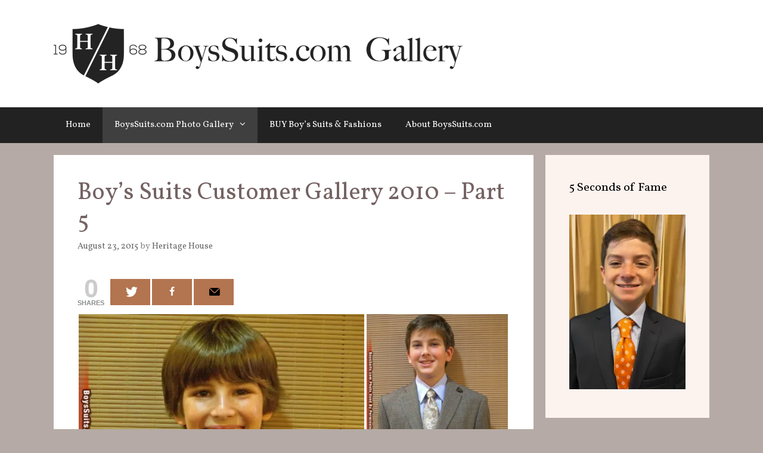

--- FILE ---
content_type: text/html; charset=UTF-8
request_url: http://boyssuitsgallery.com/boyssuits-com-photo-gallery/boys-suits-customer-gallery-2010-part-5/
body_size: 18021
content:
<!DOCTYPE html>
<html lang="en-US">
<head>
	<meta charset="UTF-8">
	<meta http-equiv="X-UA-Compatible" content="IE=edge" />
	<link rel="profile" href="http://gmpg.org/xfn/11">
	<title>Boy’s Suits Customer Gallery 2010 &#8211; Part 5 &#8211; BoysSuits.com Gallery</title>
<meta name='robots' content='max-image-preview:large' />
<link rel='dns-prefetch' href='//s0.wp.com' />
<link rel='dns-prefetch' href='//fonts.googleapis.com' />
<link href='https://fonts.gstatic.com' crossorigin rel='preconnect' />
<link rel="alternate" type="application/rss+xml" title="BoysSuits.com Gallery &raquo; Feed" href="http://boyssuitsgallery.com/feed/" />
<link rel="alternate" type="application/rss+xml" title="BoysSuits.com Gallery &raquo; Comments Feed" href="http://boyssuitsgallery.com/comments/feed/" />
<link rel="alternate" type="application/rss+xml" title="BoysSuits.com Gallery &raquo; Boy’s Suits Customer Gallery 2010 &#8211; Part 5 Comments Feed" href="http://boyssuitsgallery.com/boyssuits-com-photo-gallery/boys-suits-customer-gallery-2010-part-5/feed/" />
<script type="text/javascript">
window._wpemojiSettings = {"baseUrl":"https:\/\/s.w.org\/images\/core\/emoji\/14.0.0\/72x72\/","ext":".png","svgUrl":"https:\/\/s.w.org\/images\/core\/emoji\/14.0.0\/svg\/","svgExt":".svg","source":{"concatemoji":"http:\/\/boyssuitsgallery.com\/wp-includes\/js\/wp-emoji-release.min.js?ver=6.1.9"}};
/*! This file is auto-generated */
!function(e,a,t){var n,r,o,i=a.createElement("canvas"),p=i.getContext&&i.getContext("2d");function s(e,t){var a=String.fromCharCode,e=(p.clearRect(0,0,i.width,i.height),p.fillText(a.apply(this,e),0,0),i.toDataURL());return p.clearRect(0,0,i.width,i.height),p.fillText(a.apply(this,t),0,0),e===i.toDataURL()}function c(e){var t=a.createElement("script");t.src=e,t.defer=t.type="text/javascript",a.getElementsByTagName("head")[0].appendChild(t)}for(o=Array("flag","emoji"),t.supports={everything:!0,everythingExceptFlag:!0},r=0;r<o.length;r++)t.supports[o[r]]=function(e){if(p&&p.fillText)switch(p.textBaseline="top",p.font="600 32px Arial",e){case"flag":return s([127987,65039,8205,9895,65039],[127987,65039,8203,9895,65039])?!1:!s([55356,56826,55356,56819],[55356,56826,8203,55356,56819])&&!s([55356,57332,56128,56423,56128,56418,56128,56421,56128,56430,56128,56423,56128,56447],[55356,57332,8203,56128,56423,8203,56128,56418,8203,56128,56421,8203,56128,56430,8203,56128,56423,8203,56128,56447]);case"emoji":return!s([129777,127995,8205,129778,127999],[129777,127995,8203,129778,127999])}return!1}(o[r]),t.supports.everything=t.supports.everything&&t.supports[o[r]],"flag"!==o[r]&&(t.supports.everythingExceptFlag=t.supports.everythingExceptFlag&&t.supports[o[r]]);t.supports.everythingExceptFlag=t.supports.everythingExceptFlag&&!t.supports.flag,t.DOMReady=!1,t.readyCallback=function(){t.DOMReady=!0},t.supports.everything||(n=function(){t.readyCallback()},a.addEventListener?(a.addEventListener("DOMContentLoaded",n,!1),e.addEventListener("load",n,!1)):(e.attachEvent("onload",n),a.attachEvent("onreadystatechange",function(){"complete"===a.readyState&&t.readyCallback()})),(e=t.source||{}).concatemoji?c(e.concatemoji):e.wpemoji&&e.twemoji&&(c(e.twemoji),c(e.wpemoji)))}(window,document,window._wpemojiSettings);
</script>
<style type="text/css">
img.wp-smiley,
img.emoji {
	display: inline !important;
	border: none !important;
	box-shadow: none !important;
	height: 1em !important;
	width: 1em !important;
	margin: 0 0.07em !important;
	vertical-align: -0.1em !important;
	background: none !important;
	padding: 0 !important;
}
</style>
	<link rel='stylesheet' id='generate-fonts-css' href='//fonts.googleapis.com/css?family=Vollkorn:regular,italic,700,700italic' type='text/css' media='all' />
<link rel='stylesheet' id='wp-block-library-css' href='http://boyssuitsgallery.com/wp-includes/css/dist/block-library/style.min.css?ver=6.1.9' type='text/css' media='all' />
<link rel='stylesheet' id='classic-theme-styles-css' href='http://boyssuitsgallery.com/wp-includes/css/classic-themes.min.css?ver=1' type='text/css' media='all' />
<style id='global-styles-inline-css' type='text/css'>
body{--wp--preset--color--black: #000000;--wp--preset--color--cyan-bluish-gray: #abb8c3;--wp--preset--color--white: #ffffff;--wp--preset--color--pale-pink: #f78da7;--wp--preset--color--vivid-red: #cf2e2e;--wp--preset--color--luminous-vivid-orange: #ff6900;--wp--preset--color--luminous-vivid-amber: #fcb900;--wp--preset--color--light-green-cyan: #7bdcb5;--wp--preset--color--vivid-green-cyan: #00d084;--wp--preset--color--pale-cyan-blue: #8ed1fc;--wp--preset--color--vivid-cyan-blue: #0693e3;--wp--preset--color--vivid-purple: #9b51e0;--wp--preset--gradient--vivid-cyan-blue-to-vivid-purple: linear-gradient(135deg,rgba(6,147,227,1) 0%,rgb(155,81,224) 100%);--wp--preset--gradient--light-green-cyan-to-vivid-green-cyan: linear-gradient(135deg,rgb(122,220,180) 0%,rgb(0,208,130) 100%);--wp--preset--gradient--luminous-vivid-amber-to-luminous-vivid-orange: linear-gradient(135deg,rgba(252,185,0,1) 0%,rgba(255,105,0,1) 100%);--wp--preset--gradient--luminous-vivid-orange-to-vivid-red: linear-gradient(135deg,rgba(255,105,0,1) 0%,rgb(207,46,46) 100%);--wp--preset--gradient--very-light-gray-to-cyan-bluish-gray: linear-gradient(135deg,rgb(238,238,238) 0%,rgb(169,184,195) 100%);--wp--preset--gradient--cool-to-warm-spectrum: linear-gradient(135deg,rgb(74,234,220) 0%,rgb(151,120,209) 20%,rgb(207,42,186) 40%,rgb(238,44,130) 60%,rgb(251,105,98) 80%,rgb(254,248,76) 100%);--wp--preset--gradient--blush-light-purple: linear-gradient(135deg,rgb(255,206,236) 0%,rgb(152,150,240) 100%);--wp--preset--gradient--blush-bordeaux: linear-gradient(135deg,rgb(254,205,165) 0%,rgb(254,45,45) 50%,rgb(107,0,62) 100%);--wp--preset--gradient--luminous-dusk: linear-gradient(135deg,rgb(255,203,112) 0%,rgb(199,81,192) 50%,rgb(65,88,208) 100%);--wp--preset--gradient--pale-ocean: linear-gradient(135deg,rgb(255,245,203) 0%,rgb(182,227,212) 50%,rgb(51,167,181) 100%);--wp--preset--gradient--electric-grass: linear-gradient(135deg,rgb(202,248,128) 0%,rgb(113,206,126) 100%);--wp--preset--gradient--midnight: linear-gradient(135deg,rgb(2,3,129) 0%,rgb(40,116,252) 100%);--wp--preset--duotone--dark-grayscale: url('#wp-duotone-dark-grayscale');--wp--preset--duotone--grayscale: url('#wp-duotone-grayscale');--wp--preset--duotone--purple-yellow: url('#wp-duotone-purple-yellow');--wp--preset--duotone--blue-red: url('#wp-duotone-blue-red');--wp--preset--duotone--midnight: url('#wp-duotone-midnight');--wp--preset--duotone--magenta-yellow: url('#wp-duotone-magenta-yellow');--wp--preset--duotone--purple-green: url('#wp-duotone-purple-green');--wp--preset--duotone--blue-orange: url('#wp-duotone-blue-orange');--wp--preset--font-size--small: 13px;--wp--preset--font-size--medium: 20px;--wp--preset--font-size--large: 36px;--wp--preset--font-size--x-large: 42px;--wp--preset--spacing--20: 0.44rem;--wp--preset--spacing--30: 0.67rem;--wp--preset--spacing--40: 1rem;--wp--preset--spacing--50: 1.5rem;--wp--preset--spacing--60: 2.25rem;--wp--preset--spacing--70: 3.38rem;--wp--preset--spacing--80: 5.06rem;}:where(.is-layout-flex){gap: 0.5em;}body .is-layout-flow > .alignleft{float: left;margin-inline-start: 0;margin-inline-end: 2em;}body .is-layout-flow > .alignright{float: right;margin-inline-start: 2em;margin-inline-end: 0;}body .is-layout-flow > .aligncenter{margin-left: auto !important;margin-right: auto !important;}body .is-layout-constrained > .alignleft{float: left;margin-inline-start: 0;margin-inline-end: 2em;}body .is-layout-constrained > .alignright{float: right;margin-inline-start: 2em;margin-inline-end: 0;}body .is-layout-constrained > .aligncenter{margin-left: auto !important;margin-right: auto !important;}body .is-layout-constrained > :where(:not(.alignleft):not(.alignright):not(.alignfull)){max-width: var(--wp--style--global--content-size);margin-left: auto !important;margin-right: auto !important;}body .is-layout-constrained > .alignwide{max-width: var(--wp--style--global--wide-size);}body .is-layout-flex{display: flex;}body .is-layout-flex{flex-wrap: wrap;align-items: center;}body .is-layout-flex > *{margin: 0;}:where(.wp-block-columns.is-layout-flex){gap: 2em;}.has-black-color{color: var(--wp--preset--color--black) !important;}.has-cyan-bluish-gray-color{color: var(--wp--preset--color--cyan-bluish-gray) !important;}.has-white-color{color: var(--wp--preset--color--white) !important;}.has-pale-pink-color{color: var(--wp--preset--color--pale-pink) !important;}.has-vivid-red-color{color: var(--wp--preset--color--vivid-red) !important;}.has-luminous-vivid-orange-color{color: var(--wp--preset--color--luminous-vivid-orange) !important;}.has-luminous-vivid-amber-color{color: var(--wp--preset--color--luminous-vivid-amber) !important;}.has-light-green-cyan-color{color: var(--wp--preset--color--light-green-cyan) !important;}.has-vivid-green-cyan-color{color: var(--wp--preset--color--vivid-green-cyan) !important;}.has-pale-cyan-blue-color{color: var(--wp--preset--color--pale-cyan-blue) !important;}.has-vivid-cyan-blue-color{color: var(--wp--preset--color--vivid-cyan-blue) !important;}.has-vivid-purple-color{color: var(--wp--preset--color--vivid-purple) !important;}.has-black-background-color{background-color: var(--wp--preset--color--black) !important;}.has-cyan-bluish-gray-background-color{background-color: var(--wp--preset--color--cyan-bluish-gray) !important;}.has-white-background-color{background-color: var(--wp--preset--color--white) !important;}.has-pale-pink-background-color{background-color: var(--wp--preset--color--pale-pink) !important;}.has-vivid-red-background-color{background-color: var(--wp--preset--color--vivid-red) !important;}.has-luminous-vivid-orange-background-color{background-color: var(--wp--preset--color--luminous-vivid-orange) !important;}.has-luminous-vivid-amber-background-color{background-color: var(--wp--preset--color--luminous-vivid-amber) !important;}.has-light-green-cyan-background-color{background-color: var(--wp--preset--color--light-green-cyan) !important;}.has-vivid-green-cyan-background-color{background-color: var(--wp--preset--color--vivid-green-cyan) !important;}.has-pale-cyan-blue-background-color{background-color: var(--wp--preset--color--pale-cyan-blue) !important;}.has-vivid-cyan-blue-background-color{background-color: var(--wp--preset--color--vivid-cyan-blue) !important;}.has-vivid-purple-background-color{background-color: var(--wp--preset--color--vivid-purple) !important;}.has-black-border-color{border-color: var(--wp--preset--color--black) !important;}.has-cyan-bluish-gray-border-color{border-color: var(--wp--preset--color--cyan-bluish-gray) !important;}.has-white-border-color{border-color: var(--wp--preset--color--white) !important;}.has-pale-pink-border-color{border-color: var(--wp--preset--color--pale-pink) !important;}.has-vivid-red-border-color{border-color: var(--wp--preset--color--vivid-red) !important;}.has-luminous-vivid-orange-border-color{border-color: var(--wp--preset--color--luminous-vivid-orange) !important;}.has-luminous-vivid-amber-border-color{border-color: var(--wp--preset--color--luminous-vivid-amber) !important;}.has-light-green-cyan-border-color{border-color: var(--wp--preset--color--light-green-cyan) !important;}.has-vivid-green-cyan-border-color{border-color: var(--wp--preset--color--vivid-green-cyan) !important;}.has-pale-cyan-blue-border-color{border-color: var(--wp--preset--color--pale-cyan-blue) !important;}.has-vivid-cyan-blue-border-color{border-color: var(--wp--preset--color--vivid-cyan-blue) !important;}.has-vivid-purple-border-color{border-color: var(--wp--preset--color--vivid-purple) !important;}.has-vivid-cyan-blue-to-vivid-purple-gradient-background{background: var(--wp--preset--gradient--vivid-cyan-blue-to-vivid-purple) !important;}.has-light-green-cyan-to-vivid-green-cyan-gradient-background{background: var(--wp--preset--gradient--light-green-cyan-to-vivid-green-cyan) !important;}.has-luminous-vivid-amber-to-luminous-vivid-orange-gradient-background{background: var(--wp--preset--gradient--luminous-vivid-amber-to-luminous-vivid-orange) !important;}.has-luminous-vivid-orange-to-vivid-red-gradient-background{background: var(--wp--preset--gradient--luminous-vivid-orange-to-vivid-red) !important;}.has-very-light-gray-to-cyan-bluish-gray-gradient-background{background: var(--wp--preset--gradient--very-light-gray-to-cyan-bluish-gray) !important;}.has-cool-to-warm-spectrum-gradient-background{background: var(--wp--preset--gradient--cool-to-warm-spectrum) !important;}.has-blush-light-purple-gradient-background{background: var(--wp--preset--gradient--blush-light-purple) !important;}.has-blush-bordeaux-gradient-background{background: var(--wp--preset--gradient--blush-bordeaux) !important;}.has-luminous-dusk-gradient-background{background: var(--wp--preset--gradient--luminous-dusk) !important;}.has-pale-ocean-gradient-background{background: var(--wp--preset--gradient--pale-ocean) !important;}.has-electric-grass-gradient-background{background: var(--wp--preset--gradient--electric-grass) !important;}.has-midnight-gradient-background{background: var(--wp--preset--gradient--midnight) !important;}.has-small-font-size{font-size: var(--wp--preset--font-size--small) !important;}.has-medium-font-size{font-size: var(--wp--preset--font-size--medium) !important;}.has-large-font-size{font-size: var(--wp--preset--font-size--large) !important;}.has-x-large-font-size{font-size: var(--wp--preset--font-size--x-large) !important;}
.wp-block-navigation a:where(:not(.wp-element-button)){color: inherit;}
:where(.wp-block-columns.is-layout-flex){gap: 2em;}
.wp-block-pullquote{font-size: 1.5em;line-height: 1.6;}
</style>
<link rel='stylesheet' id='cptch_stylesheet-css' href='http://boyssuitsgallery.com/wp-content/plugins/captcha/css/front_end_style.css?ver=4.4.5' type='text/css' media='all' />
<link rel='stylesheet' id='dashicons-css' href='http://boyssuitsgallery.com/wp-includes/css/dashicons.min.css?ver=6.1.9' type='text/css' media='all' />
<link rel='stylesheet' id='cptch_desktop_style-css' href='http://boyssuitsgallery.com/wp-content/plugins/captcha/css/desktop_style.css?ver=4.4.5' type='text/css' media='all' />
<link rel='stylesheet' id='mashsb-styles-css' href='http://boyssuitsgallery.com/wp-content/plugins/mashsharer/assets/css/mashsb.min.css?ver=3.5.1' type='text/css' media='all' />
<style id='mashsb-styles-inline-css' type='text/css'>
.mashsb-count {color:#cccccc;}[class^="mashicon-"] .text, [class*=" mashicon-"] .text{
    text-indent: -9999px !important;
    line-height: 0px;
    display: block;
    } 
    [class^="mashicon-"] .text:after, [class*=" mashicon-"] .text:after {
        content: "" !important;
        text-indent: 0;
        font-size:13px;
        display: block !important;
    }
    [class^="mashicon-"], [class*=" mashicon-"] {
        width:25%;
        text-align: center !important;
    }
    [class^="mashicon-"] .icon:before, [class*=" mashicon-"] .icon:before {
        float:none;
        margin-right: 0;
    }
    .mashsb-buttons a{
       margin-right: 3px;
       margin-bottom:3px;
       min-width: 0;
       width: 41px;
    }
    .onoffswitch, 
    .onoffswitch-inner:before, 
    .onoffswitch-inner:after 
    .onoffswitch2,
    .onoffswitch2-inner:before, 
    .onoffswitch2-inner:after  {
        margin-right: 0px;
        width: 41px;
        line-height: 41px;
    }.mashicon-twitter,
.mashicon-facebook,
.mashicon-subscribe { background: #b37450!important; }
</style>
<link rel='stylesheet' id='random-images-css' href='http://boyssuitsgallery.com/wp-content/plugins/random-images/random-images.css?ver=6.1.9' type='text/css' media='all' />
<link rel='stylesheet' id='wp-pagenavi-css' href='http://boyssuitsgallery.com/wp-content/plugins/wp-pagenavi/pagenavi-css.css?ver=2.70' type='text/css' media='all' />
<link rel='stylesheet' id='generate-style-grid-css' href='http://boyssuitsgallery.com/wp-content/themes/generatepress/css/unsemantic-grid.min.css?ver=2.0.2' type='text/css' media='all' />
<link rel='stylesheet' id='generate-style-css' href='http://boyssuitsgallery.com/wp-content/themes/generatepress/style.min.css?ver=2.0.2' type='text/css' media='all' />
<style id='generate-style-inline-css' type='text/css'>
body{background-color:#b5aaa5;color:#756363;}a, a:visited{color:#000000;text-decoration:none;}a:visited{color:#000000;}a:hover, a:focus, a:active{color:#686868;text-decoration:none;}body .grid-container{max-width:1100px;}body, button, input, select, textarea{font-family:"Vollkorn", serif;}.main-navigation .main-nav ul ul li a{font-size:14px;}@media (max-width:768px){.main-title{font-size:30px;}h1{font-size:30px;}h2{font-size:25px;}}.top-bar{background-color:#636363;color:#ffffff;}.top-bar a,.top-bar a:visited{color:#ffffff;}.top-bar a:hover{color:#303030;}.site-header{background-color:#ffffff;color:#3a3a3a;}.site-header a,.site-header a:visited{color:#3a3a3a;}.main-title a,.main-title a:hover,.main-title a:visited{color:#222222;}.site-description{color:#999999;}.main-navigation,.main-navigation ul ul{background-color:#222222;}.main-navigation .main-nav ul li a,.menu-toggle{color:#ffffff;}.main-navigation .main-nav ul li:hover > a,.main-navigation .main-nav ul li:focus > a, .main-navigation .main-nav ul li.sfHover > a{color:#ffffff;background-color:#3f3f3f;}button.menu-toggle:hover,button.menu-toggle:focus,.main-navigation .mobile-bar-items a,.main-navigation .mobile-bar-items a:hover,.main-navigation .mobile-bar-items a:focus{color:#ffffff;}.main-navigation .main-nav ul li[class*="current-menu-"] > a{color:#ffffff;background-color:#3f3f3f;}.main-navigation .main-nav ul li[class*="current-menu-"] > a:hover,.main-navigation .main-nav ul li[class*="current-menu-"].sfHover > a{color:#ffffff;background-color:#3f3f3f;}.navigation-search input[type="search"],.navigation-search input[type="search"]:active{color:#3f3f3f;background-color:#3f3f3f;}.navigation-search input[type="search"]:focus{color:#ffffff;background-color:#3f3f3f;}.main-navigation ul ul{background-color:#3f3f3f;}.main-navigation .main-nav ul ul li a{color:#ffffff;}.main-navigation .main-nav ul ul li:hover > a,.main-navigation .main-nav ul ul li:focus > a,.main-navigation .main-nav ul ul li.sfHover > a{color:#ffffff;background-color:#4f4f4f;}.main-navigation .main-nav ul ul li[class*="current-menu-"] > a{color:#ffffff;background-color:#4f4f4f;}.main-navigation .main-nav ul ul li[class*="current-menu-"] > a:hover,.main-navigation .main-nav ul ul li[class*="current-menu-"].sfHover > a{color:#ffffff;background-color:#4f4f4f;}.separate-containers .inside-article, .separate-containers .comments-area, .separate-containers .page-header, .one-container .container, .separate-containers .paging-navigation, .inside-page-header{background-color:#ffffff;}.entry-meta{color:#888888;}.entry-meta a,.entry-meta a:visited{color:#666666;}.entry-meta a:hover{color:#1e73be;}.sidebar .widget{background-color:#ffffff;}.sidebar .widget .widget-title{color:#000000;}.footer-widgets{background-color:#ffffff;}.footer-widgets .widget-title{color:#000000;}.site-info{color:#ffffff;background-color:#222222;}.site-info a,.site-info a:visited{color:#ffffff;}.site-info a:hover{color:#606060;}.footer-bar .widget_nav_menu .current-menu-item a{color:#606060;}input[type="text"],input[type="email"],input[type="url"],input[type="password"],input[type="search"],input[type="tel"],input[type="number"],textarea,select{color:#666666;background-color:#fafafa;border-color:#cccccc;}input[type="text"]:focus,input[type="email"]:focus,input[type="url"]:focus,input[type="password"]:focus,input[type="search"]:focus,input[type="tel"]:focus,input[type="number"]:focus,textarea:focus,select:focus{color:#666666;background-color:#ffffff;border-color:#bfbfbf;}button,html input[type="button"],input[type="reset"],input[type="submit"],a.button,a.button:visited{color:#ffffff;background-color:#666666;}button:hover,html input[type="button"]:hover,input[type="reset"]:hover,input[type="submit"]:hover,a.button:hover,button:focus,html input[type="button"]:focus,input[type="reset"]:focus,input[type="submit"]:focus,a.button:focus{color:#ffffff;background-color:#3f3f3f;}.generate-back-to-top,.generate-back-to-top:visited{background-color:rgba( 0,0,0,0.4 );color:#ffffff;}.generate-back-to-top:hover,.generate-back-to-top:focus{background-color:rgba( 0,0,0,0.6 );color:#ffffff;}@media (max-width:768px){.separate-containers .inside-article, .separate-containers .comments-area, .separate-containers .page-header, .separate-containers .paging-navigation, .one-container .site-content, .inside-page-header{padding:30px;}}.main-navigation ul ul{top:auto;}.navigation-search, .navigation-search input{height:100%;}.rtl .menu-item-has-children .dropdown-menu-toggle{padding-left:20px;}.rtl .main-navigation .main-nav ul li.menu-item-has-children > a{padding-right:20px;}.one-container .sidebar .widget{padding:0px;}
</style>
<link rel='stylesheet' id='generate-mobile-style-css' href='http://boyssuitsgallery.com/wp-content/themes/generatepress/css/mobile.min.css?ver=2.0.2' type='text/css' media='all' />
<link rel='stylesheet' id='generate-child-css' href='http://boyssuitsgallery.com/wp-content/themes/generatepress-child/style.css?ver=1468688191' type='text/css' media='all' />
<link rel='stylesheet' id='font-awesome-css' href='http://boyssuitsgallery.com/wp-content/themes/generatepress/css/font-awesome.min.css?ver=4.7' type='text/css' media='all' />
<link rel='stylesheet' id='generatepress-css' href='http://boyssuitsgallery.com/wp-content/themes/generatepress/style.css?ver=6.1.9' type='text/css' media='all' />
<link rel='stylesheet' id='generatepress-child-css' href='http://boyssuitsgallery.com/wp-content/themes/generatepress-child/style.css?ver=6.1.9' type='text/css' media='all' />
<link rel='stylesheet' id='social-logos-css' href='http://boyssuitsgallery.com/wp-content/plugins/jetpack/_inc/social-logos/social-logos.min.css?ver=1' type='text/css' media='all' />
<link rel='stylesheet' id='jetpack_css-css' href='http://boyssuitsgallery.com/wp-content/plugins/jetpack/css/jetpack.css?ver=5.9.4' type='text/css' media='all' />
<script type='text/javascript' src='http://boyssuitsgallery.com/wp-includes/js/jquery/jquery.min.js?ver=3.6.1' id='jquery-core-js'></script>
<script type='text/javascript' src='http://boyssuitsgallery.com/wp-includes/js/jquery/jquery-migrate.min.js?ver=3.3.2' id='jquery-migrate-js'></script>
<script type='text/javascript' id='jetpack_related-posts-js-extra'>
/* <![CDATA[ */
var related_posts_js_options = {"post_heading":"h4"};
/* ]]> */
</script>
<script type='text/javascript' src='http://boyssuitsgallery.com/wp-content/plugins/jetpack/_inc/build/related-posts/related-posts.min.js?ver=20150408' id='jetpack_related-posts-js'></script>
<script type='text/javascript' id='mashsb-js-extra'>
/* <![CDATA[ */
var mashsb = {"shares":"0","round_shares":"1","animate_shares":"1","dynamic_buttons":"0","share_url":"http:\/\/boyssuitsgallery.com\/boyssuits-com-photo-gallery\/boys-suits-customer-gallery-2010-part-5\/","title":"Boy%E2%80%99s+Suits+Customer+Gallery+2010+%E2%80%93+Part+5","image":null,"desc":"Boy\u2019s Suits Customer Gallery 2010 -\u00a0Part 5","hashtag":"","subscribe":"content","subscribe_url":"","activestatus":"1","singular":"1","twitter_popup":"1","refresh":"0","nonce":"45546721dc","postid":"1654","servertime":"1768846597","ajaxurl":"http:\/\/boyssuitsgallery.com\/wp-admin\/admin-ajax.php"};
/* ]]> */
</script>
<script type='text/javascript' src='http://boyssuitsgallery.com/wp-content/plugins/mashsharer/assets/js/mashsb.min.js?ver=3.5.1' id='mashsb-js'></script>
<link rel="https://api.w.org/" href="http://boyssuitsgallery.com/wp-json/" /><link rel="alternate" type="application/json" href="http://boyssuitsgallery.com/wp-json/wp/v2/posts/1654" /><link rel="EditURI" type="application/rsd+xml" title="RSD" href="http://boyssuitsgallery.com/xmlrpc.php?rsd" />
<link rel="wlwmanifest" type="application/wlwmanifest+xml" href="http://boyssuitsgallery.com/wp-includes/wlwmanifest.xml" />
<meta name="generator" content="WordPress 6.1.9" />
<link rel="canonical" href="http://boyssuitsgallery.com/boyssuits-com-photo-gallery/boys-suits-customer-gallery-2010-part-5/" />
<link rel='shortlink' href='https://wp.me/p62wxl-qG' />
<link rel="alternate" type="application/json+oembed" href="http://boyssuitsgallery.com/wp-json/oembed/1.0/embed?url=http%3A%2F%2Fboyssuitsgallery.com%2Fboyssuits-com-photo-gallery%2Fboys-suits-customer-gallery-2010-part-5%2F" />
<link rel="alternate" type="text/xml+oembed" href="http://boyssuitsgallery.com/wp-json/oembed/1.0/embed?url=http%3A%2F%2Fboyssuitsgallery.com%2Fboyssuits-com-photo-gallery%2Fboys-suits-customer-gallery-2010-part-5%2F&#038;format=xml" />

<link rel='dns-prefetch' href='//i0.wp.com'/>
<link rel='dns-prefetch' href='//i1.wp.com'/>
<link rel='dns-prefetch' href='//i2.wp.com'/>
<style type='text/css'>img#wpstats{display:none}</style><meta name="viewport" content="width=device-width, initial-scale=1">
<!-- Jetpack Open Graph Tags -->
<meta property="og:type" content="article" />
<meta property="og:title" content="Boy’s Suits Customer Gallery 2010 &#8211; Part 5" />
<meta property="og:url" content="http://boyssuitsgallery.com/boyssuits-com-photo-gallery/boys-suits-customer-gallery-2010-part-5/" />
<meta property="og:description" content="Boy’s Suits Customer Gallery 2010 &#8211; Part 5" />
<meta property="article:published_time" content="2015-08-23T14:00:11+00:00" />
<meta property="article:modified_time" content="2016-07-14T21:09:26+00:00" />
<meta property="og:site_name" content="BoysSuits.com Gallery" />
<meta property="og:image" content="https://i0.wp.com/boyssuitsgallery.com/wp-content/uploads/2015/06/Dominic-Ben.-2010.jpg" />
<meta property="og:image:secure_url" content="https://i0.wp.com/boyssuitsgallery.com/wp-content/uploads/2015/06/Dominic-Ben.-2010.jpg" />
<meta property="og:image" content="https://i2.wp.com/boyssuitsgallery.com/wp-content/uploads/2015/06/David-Cal.-2010.jpg" />
<meta property="og:image:secure_url" content="https://i2.wp.com/boyssuitsgallery.com/wp-content/uploads/2015/06/David-Cal.-2010.jpg" />
<meta property="og:image" content="https://i0.wp.com/boyssuitsgallery.com/wp-content/uploads/2015/06/David-Ch.-2010.jpg" />
<meta property="og:image:secure_url" content="https://i0.wp.com/boyssuitsgallery.com/wp-content/uploads/2015/06/David-Ch.-2010.jpg" />
<meta property="og:image" content="https://i2.wp.com/boyssuitsgallery.com/wp-content/uploads/2015/06/Danny-Pru.-2010.jpg" />
<meta property="og:image:secure_url" content="https://i2.wp.com/boyssuitsgallery.com/wp-content/uploads/2015/06/Danny-Pru.-2010.jpg" />
<meta property="og:image" content="https://i0.wp.com/boyssuitsgallery.com/wp-content/uploads/2015/06/Derek-Niren.-2010.jpg" />
<meta property="og:image:secure_url" content="https://i0.wp.com/boyssuitsgallery.com/wp-content/uploads/2015/06/Derek-Niren.-2010.jpg" />
<meta property="og:image" content="https://i2.wp.com/boyssuitsgallery.com/wp-content/uploads/2015/06/David-Men.-2010.jpg" />
<meta property="og:image:secure_url" content="https://i2.wp.com/boyssuitsgallery.com/wp-content/uploads/2015/06/David-Men.-2010.jpg" />
<meta property="og:image" content="https://i1.wp.com/boyssuitsgallery.com/wp-content/uploads/2015/06/David-Bis.-2010.jpg" />
<meta property="og:image:secure_url" content="https://i1.wp.com/boyssuitsgallery.com/wp-content/uploads/2015/06/David-Bis.-2010.jpg" />
<meta property="og:image" content="https://i2.wp.com/boyssuitsgallery.com/wp-content/uploads/2015/06/David-Kl.-2010.jpg" />
<meta property="og:image:secure_url" content="https://i2.wp.com/boyssuitsgallery.com/wp-content/uploads/2015/06/David-Kl.-2010.jpg" />
<meta property="og:image" content="https://i1.wp.com/boyssuitsgallery.com/wp-content/uploads/2015/06/Daniel-Pen.-2010.jpg" />
<meta property="og:image:secure_url" content="https://i1.wp.com/boyssuitsgallery.com/wp-content/uploads/2015/06/Daniel-Pen.-2010.jpg" />
<meta property="og:image" content="https://i1.wp.com/boyssuitsgallery.com/wp-content/uploads/2015/06/David-Snit.-2010.jpg" />
<meta property="og:image:secure_url" content="https://i1.wp.com/boyssuitsgallery.com/wp-content/uploads/2015/06/David-Snit.-2010.jpg" />
<meta property="og:locale" content="en_US" />
<meta name="twitter:site" content="@boyssuitscom" />
<meta name="twitter:text:title" content="Boy’s Suits Customer Gallery 2010 &#8211; Part 5" />
<meta name="twitter:image" content="https://i0.wp.com/boyssuitsgallery.com/wp-content/uploads/2015/06/Dominic-Ben.-2010.jpg?w=1400" />
<meta name="twitter:card" content="summary_large_image" />
<link rel="icon" href="https://i0.wp.com/boyssuitsgallery.com/wp-content/uploads/2016/06/cropped-SHIELD-512-SQUARE.png?fit=32%2C32" sizes="32x32" />
<link rel="icon" href="https://i0.wp.com/boyssuitsgallery.com/wp-content/uploads/2016/06/cropped-SHIELD-512-SQUARE.png?fit=192%2C192" sizes="192x192" />
<link rel="apple-touch-icon" href="https://i0.wp.com/boyssuitsgallery.com/wp-content/uploads/2016/06/cropped-SHIELD-512-SQUARE.png?fit=180%2C180" />
<meta name="msapplication-TileImage" content="https://i0.wp.com/boyssuitsgallery.com/wp-content/uploads/2016/06/cropped-SHIELD-512-SQUARE.png?fit=270%2C270" />
</head>

<body itemtype='http://schema.org/Blog' itemscope='itemscope' class="post-template-default single single-post postid-1654 single-format-standard wp-custom-logo  right-sidebar nav-below-header fluid-header separate-containers active-footer-widgets-0 nav-aligned-left header-aligned-left dropdown-hover">
	<a class="screen-reader-text skip-link" href="#content" title="Skip to content">Skip to content</a>		<header itemtype="http://schema.org/WPHeader" itemscope="itemscope" id="masthead" class="site-header">
			<div class="inside-header grid-container grid-parent">
				<div class="site-logo">
				<a href="http://boyssuitsgallery.com/" title="BoysSuits.com Gallery" rel="home">
					<img  class="header-image" alt="BoysSuits.com Gallery" src="https://i1.wp.com/boyssuitsgallery.com/wp-content/uploads/2016/07/gallery-logo.png?fit=686%2C100" title="BoysSuits.com Gallery" />
				</a>
			</div>			</div><!-- .inside-header -->
		</header><!-- #masthead -->
				<nav itemtype="http://schema.org/SiteNavigationElement" itemscope="itemscope" id="site-navigation" class="main-navigation">
			<div class="inside-navigation grid-container grid-parent">
								<button class="menu-toggle" aria-controls="primary-menu" aria-expanded="false">
										<span class="mobile-menu">Menu</span>
				</button>
				<div id="primary-menu" class="main-nav"><ul id="menu-menu-1" class=" menu sf-menu"><li id="menu-item-21" class="menu-item menu-item-type-custom menu-item-object-custom menu-item-home menu-item-21"><a href="http://boyssuitsgallery.com/">Home</a></li>
<li id="menu-item-23" class="menu-item menu-item-type-taxonomy menu-item-object-category current-post-ancestor current-menu-parent current-post-parent menu-item-has-children menu-item-23"><a href="http://boyssuitsgallery.com/category/boyssuits-com-photo-gallery/">BoysSuits.com Photo Gallery<span role="button" class="dropdown-menu-toggle" aria-expanded="false" tabindex="-1"></span></a>
<ul class="sub-menu">
	<li id="menu-item-24" class="menu-item menu-item-type-taxonomy menu-item-object-category menu-item-24"><a href="http://boyssuitsgallery.com/category/1990s/">1990s</a></li>
	<li id="menu-item-25" class="menu-item menu-item-type-taxonomy menu-item-object-category menu-item-25"><a href="http://boyssuitsgallery.com/category/2000s/">2000s</a></li>
	<li id="menu-item-26" class="menu-item menu-item-type-taxonomy menu-item-object-category current-post-ancestor current-menu-parent current-post-parent menu-item-26"><a href="http://boyssuitsgallery.com/category/2010s/">2010s</a></li>
	<li id="menu-item-5308" class="menu-item menu-item-type-taxonomy menu-item-object-category menu-item-5308"><a href="http://boyssuitsgallery.com/category/2020s/">2020s</a></li>
</ul>
</li>
<li id="menu-item-27" class="menu-item menu-item-type-custom menu-item-object-custom menu-item-27"><a href="http://boyssuits.com">BUY Boy&#8217;s Suits &#038; Fashions</a></li>
<li id="menu-item-32" class="menu-item menu-item-type-post_type menu-item-object-page menu-item-32"><a href="http://boyssuitsgallery.com/about-boyssuits-com-herritage-house/">About BoysSuits.com</a></li>
</ul></div>			</div><!-- .inside-navigation -->
		</nav><!-- #site-navigation -->
		
	<div id="page" class="hfeed site grid-container container grid-parent">
		<div id="content" class="site-content">
			
	<div id="primary" class="content-area grid-parent mobile-grid-100 grid-75 tablet-grid-75">
		<main id="main" class="site-main">
			
<article id="post-1654" class="post-1654 post type-post status-publish format-standard hentry category-11 category-2010s category-boyssuits-com-photo-gallery tag-59 tag-bar-mitz-vah tag-bar-mitz-vah-suit tag-black-suit tag-blue-suit tag-boys-blue-suits tag-boys-dark-suits tag-boys-white-suits tag-boys-suits tag-boyssuits-com tag-first-communion-suits tag-heritage-house tag-mr-fashion tag-navy-suit tag-white-suit" itemtype='http://schema.org/CreativeWork' itemscope='itemscope'>
	<div class="inside-article">
		
		<header class="entry-header">
			<h1 class="entry-title" itemprop="headline">Boy’s Suits Customer Gallery 2010 &#8211; Part 5</h1>			<div class="entry-meta">
				<span class="posted-on"><a href="http://boyssuitsgallery.com/boyssuits-com-photo-gallery/boys-suits-customer-gallery-2010-part-5/" title="10:00 am" rel="bookmark"><time class="entry-date published" datetime="2015-08-23T10:00:11-04:00" itemprop="datePublished">August 23, 2015</time><time class="updated" datetime="2016-07-14T17:09:26-04:00" itemprop="dateModified">July 14, 2016</time></a></span> <span class="byline"><span class="author vcard" itemtype="http://schema.org/Person" itemscope="itemscope" itemprop="author">by <a class="url fn n" href="http://boyssuitsgallery.com/author/heritage-house/" title="View all posts by Heritage House" rel="author" itemprop="url"><span class="author-name" itemprop="name">Heritage House</span></a></span></span>			</div><!-- .entry-meta -->
				</header><!-- .entry-header -->

		
		<div class="entry-content" itemprop="text">
			<aside class="mashsb-container mashsb-main "><div class="mashsb-box"><div class="mashsb-count" style="float:left;"><div class="counts mashsbcount">0</div><span class="mashsb-sharetext">SHARES</span></div><div class="mashsb-buttons"><a  class="mashicon-twitter mashsb-noshadow" href="https://twitter.com/intent/tweet?text=Boy%E2%80%99s%20Suits%20Customer%20Gallery%202010%20%E2%80%93%20Part%205&url=http://boyssuitsgallery.com/boyssuits-com-photo-gallery/boys-suits-customer-gallery-2010-part-5/" target="_blank" rel="noopener nofollow"><span class="icon"></span><span class="text">Twitter</span></a><a  class="mashicon-facebook mashsb-noshadow" href="https://www.facebook.com/sharer.php?u=http%3A%2F%2Fboyssuitsgallery.com%2Fboyssuits-com-photo-gallery%2Fboys-suits-customer-gallery-2010-part-5%2F" target="_blank" rel="noopener nofollow"><span class="icon"></span><span class="text">Facebook</span></a><a  class="mashicon-subscribe mashsb-noshadow" href="#" target="_blank" rel="noopener nofollow"><span class="icon"></span><span class="text">Subscribe</span></a><div class="onoffswitch2 mashsb-noshadow" style="display:none;"></div></div>
            </div>
                <div style="clear:both;"></div><div class="mashsb-toggle-container"></div></aside>
            <!-- Share buttons by mashshare.net - Version: 3.5.1--><div class="tiled-gallery type-rectangular tiled-gallery-unresized" data-original-width="825" data-carousel-extra='{&quot;blog_id&quot;:1,&quot;permalink&quot;:&quot;http:\/\/boyssuitsgallery.com\/boyssuits-com-photo-gallery\/boys-suits-customer-gallery-2010-part-5\/&quot;,&quot;likes_blog_id&quot;:89259747}' itemscope itemtype="http://schema.org/ImageGallery" > <div class="gallery-row" style="width: 825px; height: 549px;" data-original-width="825" data-original-height="549" > <div class="gallery-group images-1" style="width: 550px; height: 549px;" data-original-width="550" data-original-height="549" > <div class="tiled-gallery-item tiled-gallery-item-large" itemprop="associatedMedia" itemscope itemtype="http://schema.org/ImageObject"> <a href="http://boyssuitsgallery.com/boyssuits-com-photo-gallery/boys-suits-customer-gallery-2010-part-5/attachment/david-men-2010/#main" border="0" itemprop="url"> <meta itemprop="width" content="546"> <meta itemprop="height" content="545"> <img data-attachment-id="1661" data-orig-file="http://boyssuitsgallery.com/wp-content/uploads/2015/06/David-Men.-2010.jpg" data-orig-size="614,613" data-comments-opened="1" data-image-meta="{&quot;aperture&quot;:&quot;0&quot;,&quot;credit&quot;:&quot;&quot;,&quot;camera&quot;:&quot;&quot;,&quot;caption&quot;:&quot;&quot;,&quot;created_timestamp&quot;:&quot;0&quot;,&quot;copyright&quot;:&quot;&quot;,&quot;focal_length&quot;:&quot;0&quot;,&quot;iso&quot;:&quot;0&quot;,&quot;shutter_speed&quot;:&quot;0&quot;,&quot;title&quot;:&quot;&quot;,&quot;orientation&quot;:&quot;1&quot;}" data-image-title="David Men. 2010" data-image-description="" data-medium-file="https://i2.wp.com/boyssuitsgallery.com/wp-content/uploads/2015/06/David-Men.-2010.jpg?fit=300%2C300" data-large-file="https://i2.wp.com/boyssuitsgallery.com/wp-content/uploads/2015/06/David-Men.-2010.jpg?fit=614%2C613" src="https://i2.wp.com/boyssuitsgallery.com/wp-content/uploads/2015/06/David-Men.-2010.jpg?w=546&#038;h=545&#038;crop" width="546" height="545" data-original-width="546" data-original-height="545" itemprop="http://schema.org/image" title="David Men. 2010" alt="David Men. 2010" style="width: 546px; height: 545px;" /> </a> </div> </div> <!-- close group --> <div class="gallery-group images-2" style="width: 275px; height: 549px;" data-original-width="275" data-original-height="549" > <div class="tiled-gallery-item tiled-gallery-item-large" itemprop="associatedMedia" itemscope itemtype="http://schema.org/ImageObject"> <a href="http://boyssuitsgallery.com/boyssuits-com-photo-gallery/boys-suits-customer-gallery-2010-part-5/attachment/david-snit-2010/#main" border="0" itemprop="url"> <meta itemprop="width" content="271"> <meta itemprop="height" content="271"> <img data-attachment-id="1662" data-orig-file="http://boyssuitsgallery.com/wp-content/uploads/2015/06/David-Snit.-2010.jpg" data-orig-size="654,654" data-comments-opened="1" data-image-meta="{&quot;aperture&quot;:&quot;0&quot;,&quot;credit&quot;:&quot;&quot;,&quot;camera&quot;:&quot;&quot;,&quot;caption&quot;:&quot;&quot;,&quot;created_timestamp&quot;:&quot;0&quot;,&quot;copyright&quot;:&quot;&quot;,&quot;focal_length&quot;:&quot;0&quot;,&quot;iso&quot;:&quot;0&quot;,&quot;shutter_speed&quot;:&quot;0&quot;,&quot;title&quot;:&quot;&quot;,&quot;orientation&quot;:&quot;1&quot;}" data-image-title="David Snit. 2010" data-image-description="" data-medium-file="https://i1.wp.com/boyssuitsgallery.com/wp-content/uploads/2015/06/David-Snit.-2010.jpg?fit=300%2C300" data-large-file="https://i1.wp.com/boyssuitsgallery.com/wp-content/uploads/2015/06/David-Snit.-2010.jpg?fit=654%2C654" src="https://i1.wp.com/boyssuitsgallery.com/wp-content/uploads/2015/06/David-Snit.-2010.jpg?w=271&#038;h=271&#038;crop=1" width="271" height="271" data-original-width="271" data-original-height="271" itemprop="http://schema.org/image" title="David Snit. 2010" alt="David Snit. 2010" style="width: 271px; height: 271px;" /> </a> </div> <div class="tiled-gallery-item tiled-gallery-item-large" itemprop="associatedMedia" itemscope itemtype="http://schema.org/ImageObject"> <a href="http://boyssuitsgallery.com/boyssuits-com-photo-gallery/boys-suits-customer-gallery-2010-part-5/attachment/derek-niren-2010/#main" border="0" itemprop="url"> <meta itemprop="width" content="271"> <meta itemprop="height" content="270"> <img data-attachment-id="1663" data-orig-file="http://boyssuitsgallery.com/wp-content/uploads/2015/06/Derek-Niren.-2010.jpg" data-orig-size="682,682" data-comments-opened="1" data-image-meta="{&quot;aperture&quot;:&quot;0&quot;,&quot;credit&quot;:&quot;&quot;,&quot;camera&quot;:&quot;&quot;,&quot;caption&quot;:&quot;&quot;,&quot;created_timestamp&quot;:&quot;0&quot;,&quot;copyright&quot;:&quot;&quot;,&quot;focal_length&quot;:&quot;0&quot;,&quot;iso&quot;:&quot;0&quot;,&quot;shutter_speed&quot;:&quot;0&quot;,&quot;title&quot;:&quot;&quot;,&quot;orientation&quot;:&quot;1&quot;}" data-image-title="Derek Niren. 2010" data-image-description="" data-medium-file="https://i0.wp.com/boyssuitsgallery.com/wp-content/uploads/2015/06/Derek-Niren.-2010.jpg?fit=300%2C300" data-large-file="https://i0.wp.com/boyssuitsgallery.com/wp-content/uploads/2015/06/Derek-Niren.-2010.jpg?fit=682%2C682" src="https://i0.wp.com/boyssuitsgallery.com/wp-content/uploads/2015/06/Derek-Niren.-2010.jpg?w=271&#038;h=270&#038;crop" width="271" height="270" data-original-width="271" data-original-height="270" itemprop="http://schema.org/image" title="Derek Niren. 2010" alt="Derek Niren. 2010" style="width: 271px; height: 270px;" /> </a> </div> </div> <!-- close group --> </div> <!-- close row --> <div class="gallery-row" style="width: 825px; height: 549px;" data-original-width="825" data-original-height="549" > <div class="gallery-group images-2" style="width: 275px; height: 549px;" data-original-width="275" data-original-height="549" > <div class="tiled-gallery-item tiled-gallery-item-large" itemprop="associatedMedia" itemscope itemtype="http://schema.org/ImageObject"> <a href="http://boyssuitsgallery.com/boyssuits-com-photo-gallery/boys-suits-customer-gallery-2010-part-5/attachment/david-bis-2010/#main" border="0" itemprop="url"> <meta itemprop="width" content="271"> <meta itemprop="height" content="270"> <img data-attachment-id="1657" data-orig-file="http://boyssuitsgallery.com/wp-content/uploads/2015/06/David-Bis.-2010.jpg" data-orig-size="478,477" data-comments-opened="1" data-image-meta="{&quot;aperture&quot;:&quot;0&quot;,&quot;credit&quot;:&quot;&quot;,&quot;camera&quot;:&quot;&quot;,&quot;caption&quot;:&quot;&quot;,&quot;created_timestamp&quot;:&quot;1295956501&quot;,&quot;copyright&quot;:&quot;&quot;,&quot;focal_length&quot;:&quot;0&quot;,&quot;iso&quot;:&quot;0&quot;,&quot;shutter_speed&quot;:&quot;0&quot;,&quot;title&quot;:&quot;&quot;,&quot;orientation&quot;:&quot;1&quot;}" data-image-title="David Bis. 2010" data-image-description="" data-medium-file="https://i1.wp.com/boyssuitsgallery.com/wp-content/uploads/2015/06/David-Bis.-2010.jpg?fit=300%2C300" data-large-file="https://i1.wp.com/boyssuitsgallery.com/wp-content/uploads/2015/06/David-Bis.-2010.jpg?fit=478%2C477" src="https://i1.wp.com/boyssuitsgallery.com/wp-content/uploads/2015/06/David-Bis.-2010.jpg?w=271&#038;h=270&#038;crop" width="271" height="270" data-original-width="271" data-original-height="270" itemprop="http://schema.org/image" title="David Bis. 2010" alt="David Bis. 2010" style="width: 271px; height: 270px;" /> </a> </div> <div class="tiled-gallery-item tiled-gallery-item-large" itemprop="associatedMedia" itemscope itemtype="http://schema.org/ImageObject"> <a href="http://boyssuitsgallery.com/boyssuits-com-photo-gallery/boys-suits-customer-gallery-2010-part-5/attachment/danny-pru-2010/#main" border="0" itemprop="url"> <meta itemprop="width" content="271"> <meta itemprop="height" content="271"> <img data-attachment-id="1656" data-orig-file="http://boyssuitsgallery.com/wp-content/uploads/2015/06/Danny-Pru.-2010.jpg" data-orig-size="693,693" data-comments-opened="1" data-image-meta="{&quot;aperture&quot;:&quot;0&quot;,&quot;credit&quot;:&quot;&quot;,&quot;camera&quot;:&quot;&quot;,&quot;caption&quot;:&quot;&quot;,&quot;created_timestamp&quot;:&quot;0&quot;,&quot;copyright&quot;:&quot;&quot;,&quot;focal_length&quot;:&quot;0&quot;,&quot;iso&quot;:&quot;0&quot;,&quot;shutter_speed&quot;:&quot;0&quot;,&quot;title&quot;:&quot;&quot;,&quot;orientation&quot;:&quot;1&quot;}" data-image-title="Danny Pru. 2010" data-image-description="" data-medium-file="https://i2.wp.com/boyssuitsgallery.com/wp-content/uploads/2015/06/Danny-Pru.-2010.jpg?fit=300%2C300" data-large-file="https://i2.wp.com/boyssuitsgallery.com/wp-content/uploads/2015/06/Danny-Pru.-2010.jpg?fit=693%2C693" src="https://i2.wp.com/boyssuitsgallery.com/wp-content/uploads/2015/06/Danny-Pru.-2010.jpg?w=271&#038;h=271&#038;crop=1" width="271" height="271" data-original-width="271" data-original-height="271" itemprop="http://schema.org/image" title="Danny Pru. 2010" alt="Danny Pru. 2010" style="width: 271px; height: 271px;" /> </a> </div> </div> <!-- close group --> <div class="gallery-group images-1" style="width: 550px; height: 549px;" data-original-width="550" data-original-height="549" > <div class="tiled-gallery-item tiled-gallery-item-large" itemprop="associatedMedia" itemscope itemtype="http://schema.org/ImageObject"> <a href="http://boyssuitsgallery.com/boyssuits-com-photo-gallery/boys-suits-customer-gallery-2010-part-5/attachment/david-ch-2010/#main" border="0" itemprop="url"> <meta itemprop="width" content="546"> <meta itemprop="height" content="545"> <img data-attachment-id="1659" data-orig-file="http://boyssuitsgallery.com/wp-content/uploads/2015/06/David-Ch.-2010.jpg" data-orig-size="691,690" data-comments-opened="1" data-image-meta="{&quot;aperture&quot;:&quot;0&quot;,&quot;credit&quot;:&quot;&quot;,&quot;camera&quot;:&quot;&quot;,&quot;caption&quot;:&quot;&quot;,&quot;created_timestamp&quot;:&quot;0&quot;,&quot;copyright&quot;:&quot;&quot;,&quot;focal_length&quot;:&quot;0&quot;,&quot;iso&quot;:&quot;0&quot;,&quot;shutter_speed&quot;:&quot;0&quot;,&quot;title&quot;:&quot;&quot;,&quot;orientation&quot;:&quot;1&quot;}" data-image-title="David Ch. 2010" data-image-description="" data-medium-file="https://i0.wp.com/boyssuitsgallery.com/wp-content/uploads/2015/06/David-Ch.-2010.jpg?fit=300%2C300" data-large-file="https://i0.wp.com/boyssuitsgallery.com/wp-content/uploads/2015/06/David-Ch.-2010.jpg?fit=691%2C690" src="https://i0.wp.com/boyssuitsgallery.com/wp-content/uploads/2015/06/David-Ch.-2010.jpg?w=546&#038;h=545&#038;crop" width="546" height="545" data-original-width="546" data-original-height="545" itemprop="http://schema.org/image" title="David Ch. 2010" alt="David Ch. 2010" style="width: 546px; height: 545px;" /> </a> </div> </div> <!-- close group --> </div> <!-- close row --> <div class="gallery-row" style="width: 825px; height: 206px;" data-original-width="825" data-original-height="206" > <div class="gallery-group images-1" style="width: 207px; height: 206px;" data-original-width="207" data-original-height="206" > <div class="tiled-gallery-item tiled-gallery-item-small" itemprop="associatedMedia" itemscope itemtype="http://schema.org/ImageObject"> <a href="http://boyssuitsgallery.com/boyssuits-com-photo-gallery/boys-suits-customer-gallery-2010-part-5/attachment/daniel-pen-2010/#main" border="0" itemprop="url"> <meta itemprop="width" content="203"> <meta itemprop="height" content="202"> <img data-attachment-id="1655" data-orig-file="http://boyssuitsgallery.com/wp-content/uploads/2015/06/Daniel-Pen.-2010.jpg" data-orig-size="671,671" data-comments-opened="1" data-image-meta="{&quot;aperture&quot;:&quot;0&quot;,&quot;credit&quot;:&quot;&quot;,&quot;camera&quot;:&quot;&quot;,&quot;caption&quot;:&quot;&quot;,&quot;created_timestamp&quot;:&quot;0&quot;,&quot;copyright&quot;:&quot;&quot;,&quot;focal_length&quot;:&quot;0&quot;,&quot;iso&quot;:&quot;0&quot;,&quot;shutter_speed&quot;:&quot;0&quot;,&quot;title&quot;:&quot;&quot;,&quot;orientation&quot;:&quot;1&quot;}" data-image-title="Daniel Pen. 2010" data-image-description="" data-medium-file="https://i1.wp.com/boyssuitsgallery.com/wp-content/uploads/2015/06/Daniel-Pen.-2010.jpg?fit=300%2C300" data-large-file="https://i1.wp.com/boyssuitsgallery.com/wp-content/uploads/2015/06/Daniel-Pen.-2010.jpg?fit=671%2C671" src="https://i1.wp.com/boyssuitsgallery.com/wp-content/uploads/2015/06/Daniel-Pen.-2010.jpg?w=203&#038;h=202&#038;crop" width="203" height="202" data-original-width="203" data-original-height="202" itemprop="http://schema.org/image" title="Daniel Pen. 2010" alt="Daniel Pen. 2010" style="width: 203px; height: 202px;" /> </a> </div> </div> <!-- close group --> <div class="gallery-group images-1" style="width: 206px; height: 206px;" data-original-width="206" data-original-height="206" > <div class="tiled-gallery-item tiled-gallery-item-small" itemprop="associatedMedia" itemscope itemtype="http://schema.org/ImageObject"> <a href="http://boyssuitsgallery.com/boyssuits-com-photo-gallery/boys-suits-customer-gallery-2010-part-5/attachment/dominic-ben-2010/#main" border="0" itemprop="url"> <meta itemprop="width" content="202"> <meta itemprop="height" content="202"> <img data-attachment-id="1664" data-orig-file="http://boyssuitsgallery.com/wp-content/uploads/2015/06/Dominic-Ben.-2010.jpg" data-orig-size="610,610" data-comments-opened="1" data-image-meta="{&quot;aperture&quot;:&quot;0&quot;,&quot;credit&quot;:&quot;&quot;,&quot;camera&quot;:&quot;&quot;,&quot;caption&quot;:&quot;&quot;,&quot;created_timestamp&quot;:&quot;0&quot;,&quot;copyright&quot;:&quot;&quot;,&quot;focal_length&quot;:&quot;0&quot;,&quot;iso&quot;:&quot;0&quot;,&quot;shutter_speed&quot;:&quot;0&quot;,&quot;title&quot;:&quot;&quot;,&quot;orientation&quot;:&quot;1&quot;}" data-image-title="Dominic Ben. 2010" data-image-description="" data-medium-file="https://i0.wp.com/boyssuitsgallery.com/wp-content/uploads/2015/06/Dominic-Ben.-2010.jpg?fit=300%2C300" data-large-file="https://i0.wp.com/boyssuitsgallery.com/wp-content/uploads/2015/06/Dominic-Ben.-2010.jpg?fit=610%2C610" src="https://i0.wp.com/boyssuitsgallery.com/wp-content/uploads/2015/06/Dominic-Ben.-2010.jpg?w=202&#038;h=202&#038;crop=1" width="202" height="202" data-original-width="202" data-original-height="202" itemprop="http://schema.org/image" title="Dominic Ben. 2010" alt="Dominic Ben. 2010" style="width: 202px; height: 202px;" /> </a> </div> </div> <!-- close group --> <div class="gallery-group images-1" style="width: 206px; height: 206px;" data-original-width="206" data-original-height="206" > <div class="tiled-gallery-item tiled-gallery-item-small" itemprop="associatedMedia" itemscope itemtype="http://schema.org/ImageObject"> <a href="http://boyssuitsgallery.com/boyssuits-com-photo-gallery/boys-suits-customer-gallery-2010-part-5/attachment/david-kl-2010/#main" border="0" itemprop="url"> <meta itemprop="width" content="202"> <meta itemprop="height" content="202"> <img data-attachment-id="1660" data-orig-file="http://boyssuitsgallery.com/wp-content/uploads/2015/06/David-Kl.-2010.jpg" data-orig-size="754,754" data-comments-opened="1" data-image-meta="{&quot;aperture&quot;:&quot;0&quot;,&quot;credit&quot;:&quot;&quot;,&quot;camera&quot;:&quot;&quot;,&quot;caption&quot;:&quot;&quot;,&quot;created_timestamp&quot;:&quot;0&quot;,&quot;copyright&quot;:&quot;&quot;,&quot;focal_length&quot;:&quot;0&quot;,&quot;iso&quot;:&quot;0&quot;,&quot;shutter_speed&quot;:&quot;0&quot;,&quot;title&quot;:&quot;&quot;,&quot;orientation&quot;:&quot;1&quot;}" data-image-title="David Kl. 2010" data-image-description="" data-medium-file="https://i2.wp.com/boyssuitsgallery.com/wp-content/uploads/2015/06/David-Kl.-2010.jpg?fit=300%2C300" data-large-file="https://i2.wp.com/boyssuitsgallery.com/wp-content/uploads/2015/06/David-Kl.-2010.jpg?fit=754%2C754" src="https://i2.wp.com/boyssuitsgallery.com/wp-content/uploads/2015/06/David-Kl.-2010.jpg?w=202&#038;h=202&#038;crop=1" width="202" height="202" data-original-width="202" data-original-height="202" itemprop="http://schema.org/image" title="David Kl. 2010" alt="David Kl. 2010" style="width: 202px; height: 202px;" /> </a> </div> </div> <!-- close group --> <div class="gallery-group images-1" style="width: 206px; height: 206px;" data-original-width="206" data-original-height="206" > <div class="tiled-gallery-item tiled-gallery-item-small" itemprop="associatedMedia" itemscope itemtype="http://schema.org/ImageObject"> <a href="http://boyssuitsgallery.com/boyssuits-com-photo-gallery/boys-suits-customer-gallery-2010-part-5/attachment/david-cal-2010/#main" border="0" itemprop="url"> <meta itemprop="width" content="202"> <meta itemprop="height" content="202"> <img data-attachment-id="1658" data-orig-file="http://boyssuitsgallery.com/wp-content/uploads/2015/06/David-Cal.-2010.jpg" data-orig-size="692,692" data-comments-opened="1" data-image-meta="{&quot;aperture&quot;:&quot;0&quot;,&quot;credit&quot;:&quot;&quot;,&quot;camera&quot;:&quot;&quot;,&quot;caption&quot;:&quot;&quot;,&quot;created_timestamp&quot;:&quot;0&quot;,&quot;copyright&quot;:&quot;&quot;,&quot;focal_length&quot;:&quot;0&quot;,&quot;iso&quot;:&quot;0&quot;,&quot;shutter_speed&quot;:&quot;0&quot;,&quot;title&quot;:&quot;&quot;,&quot;orientation&quot;:&quot;1&quot;}" data-image-title="David Cal. 2010" data-image-description="" data-medium-file="https://i2.wp.com/boyssuitsgallery.com/wp-content/uploads/2015/06/David-Cal.-2010.jpg?fit=300%2C300" data-large-file="https://i2.wp.com/boyssuitsgallery.com/wp-content/uploads/2015/06/David-Cal.-2010.jpg?fit=692%2C692" src="https://i2.wp.com/boyssuitsgallery.com/wp-content/uploads/2015/06/David-Cal.-2010.jpg?w=202&#038;h=202&#038;crop=1" width="202" height="202" data-original-width="202" data-original-height="202" itemprop="http://schema.org/image" title="David Cal. 2010" alt="David Cal. 2010" style="width: 202px; height: 202px;" /> </a> </div> </div> <!-- close group --> </div> <!-- close row --> </div>
<h3 style="text-align: center;"><span style="color: #993300;">Boy’s Suits Customer Gallery 2010 &#8211; Part 5</span></h3>
<div class="sharedaddy sd-sharing-enabled"><div class="robots-nocontent sd-block sd-social sd-social-icon sd-sharing"><h3 class="sd-title">Share this:</h3><div class="sd-content"><ul><li class="share-facebook"><a rel="nofollow" data-shared="sharing-facebook-1654" class="share-facebook sd-button share-icon no-text" href="http://boyssuitsgallery.com/boyssuits-com-photo-gallery/boys-suits-customer-gallery-2010-part-5/?share=facebook" target="_blank" title="Click to share on Facebook"><span></span><span class="sharing-screen-reader-text">Click to share on Facebook (Opens in new window)</span></a></li><li class="share-twitter"><a rel="nofollow" data-shared="sharing-twitter-1654" class="share-twitter sd-button share-icon no-text" href="http://boyssuitsgallery.com/boyssuits-com-photo-gallery/boys-suits-customer-gallery-2010-part-5/?share=twitter" target="_blank" title="Click to share on Twitter"><span></span><span class="sharing-screen-reader-text">Click to share on Twitter (Opens in new window)</span></a></li><li class="share-google-plus-1"><a rel="nofollow" data-shared="sharing-google-1654" class="share-google-plus-1 sd-button share-icon no-text" href="http://boyssuitsgallery.com/boyssuits-com-photo-gallery/boys-suits-customer-gallery-2010-part-5/?share=google-plus-1" target="_blank" title="Click to share on Google+"><span></span><span class="sharing-screen-reader-text">Click to share on Google+ (Opens in new window)</span></a></li><li class="share-tumblr"><a rel="nofollow" data-shared="" class="share-tumblr sd-button share-icon no-text" href="http://boyssuitsgallery.com/boyssuits-com-photo-gallery/boys-suits-customer-gallery-2010-part-5/?share=tumblr" target="_blank" title="Click to share on Tumblr"><span></span><span class="sharing-screen-reader-text">Click to share on Tumblr (Opens in new window)</span></a></li><li class="share-pinterest"><a rel="nofollow" data-shared="sharing-pinterest-1654" class="share-pinterest sd-button share-icon no-text" href="http://boyssuitsgallery.com/boyssuits-com-photo-gallery/boys-suits-customer-gallery-2010-part-5/?share=pinterest" target="_blank" title="Click to share on Pinterest"><span></span><span class="sharing-screen-reader-text">Click to share on Pinterest (Opens in new window)</span></a></li><li class="share-reddit"><a rel="nofollow" data-shared="" class="share-reddit sd-button share-icon no-text" href="http://boyssuitsgallery.com/boyssuits-com-photo-gallery/boys-suits-customer-gallery-2010-part-5/?share=reddit" target="_blank" title="Click to share on Reddit"><span></span><span class="sharing-screen-reader-text">Click to share on Reddit (Opens in new window)</span></a></li><li class="share-email"><a rel="nofollow" data-shared="" class="share-email sd-button share-icon no-text" href="http://boyssuitsgallery.com/boyssuits-com-photo-gallery/boys-suits-customer-gallery-2010-part-5/?share=email" target="_blank" title="Click to email this to a friend"><span></span><span class="sharing-screen-reader-text">Click to email this to a friend (Opens in new window)</span></a></li><li class="share-end"></li></ul></div></div></div>
<div id='jp-relatedposts' class='jp-relatedposts' >
	<h3 class="jp-relatedposts-headline"><em>Related</em></h3>
</div>		</div><!-- .entry-content -->

					<footer class="entry-meta">
				<span class="cat-links"><span class="screen-reader-text">Categories </span><a href="http://boyssuitsgallery.com/category/2010s/2010/" rel="category tag">2010</a>, <a href="http://boyssuitsgallery.com/category/2010s/" rel="category tag">2010s</a>, <a href="http://boyssuitsgallery.com/category/boyssuits-com-photo-gallery/" rel="category tag">BoysSuits.com Photo Gallery</a></span><span class="tags-links"><span class="screen-reader-text">Tags </span><a href="http://boyssuitsgallery.com/tag/2010/" rel="tag">2010</a>, <a href="http://boyssuitsgallery.com/tag/bar-mitz-vah/" rel="tag">Bar Mitz Vah</a>, <a href="http://boyssuitsgallery.com/tag/bar-mitz-vah-suit/" rel="tag">bar mitz vah suit</a>, <a href="http://boyssuitsgallery.com/tag/black-suit/" rel="tag">Black Suit</a>, <a href="http://boyssuitsgallery.com/tag/blue-suit/" rel="tag">blue Suit</a>, <a href="http://boyssuitsgallery.com/tag/boys-blue-suits/" rel="tag">Boy's Blue Suits</a>, <a href="http://boyssuitsgallery.com/tag/boys-dark-suits/" rel="tag">Boy's Dark Suits</a>, <a href="http://boyssuitsgallery.com/tag/boys-white-suits/" rel="tag">Boy's White Suits</a>, <a href="http://boyssuitsgallery.com/tag/boys-suits/" rel="tag">Boys suits</a>, <a href="http://boyssuitsgallery.com/tag/boyssuits-com/" rel="tag">BoysSuits.com</a>, <a href="http://boyssuitsgallery.com/tag/first-communion-suits/" rel="tag">First Communion Suits</a>, <a href="http://boyssuitsgallery.com/tag/heritage-house/" rel="tag">Heritage House</a>, <a href="http://boyssuitsgallery.com/tag/mr-fashion/" rel="tag">Mr. Fashion</a>, <a href="http://boyssuitsgallery.com/tag/navy-suit/" rel="tag">Navy Suit</a>, <a href="http://boyssuitsgallery.com/tag/white-suit/" rel="tag">White Suit</a></span>						<nav id="nav-below" class="post-navigation">
			<span class="screen-reader-text">Post navigation</span>

			<div class="nav-previous"><span class="prev" title="Previous"><a href="http://boyssuitsgallery.com/boyssuits-com-photo-gallery/boys-suits-customer-gallery-2010-part-4/" rel="prev">Boy’s Suits Customer Gallery 2010 &#8211; Part 4</a></span></div><div class="nav-next"><span class="next" title="Next"><a href="http://boyssuitsgallery.com/boyssuits-com-photo-gallery/boys-suits-customer-gallery-2010-part-6/" rel="next">Boy’s Suits Customer Gallery 2010 &#8211; Part 6</a></span></div>		</nav><!-- #nav-below -->
					</footer><!-- .entry-meta -->
			</div><!-- .inside-article -->
</article><!-- #post-## -->

					<div class="comments-area">
						<div id="comments">

		<div id="respond" class="comment-respond">
		<h3 id="reply-title" class="comment-reply-title">Leave a Comment <small><a rel="nofollow" id="cancel-comment-reply-link" href="/boyssuits-com-photo-gallery/boys-suits-customer-gallery-2010-part-5/#respond" style="display:none;">Cancel reply</a></small></h3><form action="http://boyssuitsgallery.com/wp-comments-post.php" method="post" id="commentform" class="comment-form" novalidate><p class="comment-form-comment"><label for="comment" class="screen-reader-text">Comment</label><textarea id="comment" name="comment" cols="45" rows="8" aria-required="true"></textarea></p><label for="author" class="screen-reader-text">Name</label><input placeholder="Name *" id="author" name="author" type="text" value="" size="30" />
<label for="email" class="screen-reader-text">Email</label><input placeholder="Email *" id="email" name="email" type="email" value="" size="30" />
<label for="url" class="screen-reader-text">Website</label><input placeholder="Website" id="url" name="url" type="url" value="" size="30" />
<p class="comment-form-cookies-consent"><input id="wp-comment-cookies-consent" name="wp-comment-cookies-consent" type="checkbox" value="yes" /> <label for="wp-comment-cookies-consent">Save my name, email, and website in this browser for the next time I comment.</label></p>
<p class="cptch_block"><span class="cptch_title">Are You Human?<span class="required"> *</span></span><span class="cptch_wrap cptch_math_actions">
				<label class="cptch_label" for="cptch_input_97"><span class="cptch_span"><img class="cptch_img " src="[data-uri]" alt="image"/></span>
					<span class="cptch_span">&nbsp;&#43;&nbsp;</span>
					<span class="cptch_span">2</span>
					<span class="cptch_span">&nbsp;=&nbsp;</span>
					<span class="cptch_span"><input id="cptch_input_97" class="cptch_input cptch_wp_comments" type="text" autocomplete="off" name="cptch_number" value="" maxlength="2" size="2" aria-required="true" required="required" style="margin-bottom:0;display:inline;font-size: 12px;width: 40px;" /></span>
					<input type="hidden" name="cptch_result" value="6UY=" /><input type="hidden" name="cptch_time" value="1768846597" />
					<input type="hidden" name="cptch_form" value="wp_comments" />
				</label><span class="cptch_reload_button_wrap hide-if-no-js">
					<noscript>
						<style type="text/css">
							.hide-if-no-js {
								display: none !important;
							}
						</style>
					</noscript>
					<span class="cptch_reload_button dashicons dashicons-update"></span>
				</span></span></p><p class="form-submit"><input name="submit" type="submit" id="submit" class="submit" value="Post Comment" /> <input type='hidden' name='comment_post_ID' value='1654' id='comment_post_ID' />
<input type='hidden' name='comment_parent' id='comment_parent' value='0' />
</p><p style="display: none;"><input type="hidden" id="akismet_comment_nonce" name="akismet_comment_nonce" value="ef10f2fcac" /></p><p style="display: none;"><input type="hidden" id="ak_js" name="ak_js" value="151"/></p></form>	</div><!-- #respond -->
	
</div><!-- #comments -->
					</div>

						</main><!-- #main -->
	</div><!-- #primary -->

	<div id="right-sidebar" itemtype="http://schema.org/WPSideBar" itemscope="itemscope" role="complementary" class="widget-area grid-25 tablet-grid-25 grid-parent sidebar">
	<div class="inside-right-sidebar">
		<aside id="text-10" class="widget inner-padding widget_text"><h2 class="widget-title">5 Seconds of Fame</h2>			<div class="textwidget"><div class="random-images"> <a href="http://boyssuitsgallery.com/2023-jacob-bar_4x6/" title="2023 Jacob Bar_4x6"><img width="200" height="300" src="https://i2.wp.com/boyssuitsgallery.com/wp-content/uploads/2023/07/2023-Jacob-Bar_4x6.jpg?fit=200%2C300" class="attachment-medium size-medium" alt="" decoding="async" loading="lazy" srcset="https://i2.wp.com/boyssuitsgallery.com/wp-content/uploads/2023/07/2023-Jacob-Bar_4x6.jpg?w=1199 1199w, https://i2.wp.com/boyssuitsgallery.com/wp-content/uploads/2023/07/2023-Jacob-Bar_4x6.jpg?resize=200%2C300 200w, https://i2.wp.com/boyssuitsgallery.com/wp-content/uploads/2023/07/2023-Jacob-Bar_4x6.jpg?resize=682%2C1024 682w, https://i2.wp.com/boyssuitsgallery.com/wp-content/uploads/2023/07/2023-Jacob-Bar_4x6.jpg?resize=768%2C1152 768w, https://i2.wp.com/boyssuitsgallery.com/wp-content/uploads/2023/07/2023-Jacob-Bar_4x6.jpg?resize=1024%2C1536 1024w" sizes="(max-width: 200px) 100vw, 200px" data-attachment-id="4913" data-permalink="http://boyssuitsgallery.com/2023-jacob-bar_4x6/" data-orig-file="https://i2.wp.com/boyssuitsgallery.com/wp-content/uploads/2023/07/2023-Jacob-Bar_4x6.jpg?fit=1199%2C1799" data-orig-size="1199,1799" data-comments-opened="1" data-image-meta="{&quot;aperture&quot;:&quot;0&quot;,&quot;credit&quot;:&quot;&quot;,&quot;camera&quot;:&quot;&quot;,&quot;caption&quot;:&quot;&quot;,&quot;created_timestamp&quot;:&quot;0&quot;,&quot;copyright&quot;:&quot;&quot;,&quot;focal_length&quot;:&quot;0&quot;,&quot;iso&quot;:&quot;0&quot;,&quot;shutter_speed&quot;:&quot;0&quot;,&quot;title&quot;:&quot;&quot;,&quot;orientation&quot;:&quot;1&quot;}" data-image-title="2023 Jacob Bar_4x6" data-image-description="" data-medium-file="https://i2.wp.com/boyssuitsgallery.com/wp-content/uploads/2023/07/2023-Jacob-Bar_4x6.jpg?fit=200%2C300" data-large-file="https://i2.wp.com/boyssuitsgallery.com/wp-content/uploads/2023/07/2023-Jacob-Bar_4x6.jpg?fit=682%2C1024" /></a></div><!-- #random-images --></div>
		</aside>	</div><!-- .inside-right-sidebar -->
</div><!-- #secondary -->

	</div><!-- #content -->
</div><!-- #page -->


<div class="site-footer  ">
			<footer class="site-info" itemtype="http://schema.org/WPFooter" itemscope="itemscope">
			<div class="inside-site-info grid-container grid-parent">
								<div class="copyright-bar">
					<span class="copyright">&copy; 2026</span> &bull; <a href="https://generatepress.com" target="_blank" itemprop="url">GeneratePress</a>				</div>
			</div>
		</footer><!-- .site-info -->
		</div><!-- .site-footer -->


	<script type="text/javascript">
		window.WPCOM_sharing_counts = {"http:\/\/boyssuitsgallery.com\/boyssuits-com-photo-gallery\/boys-suits-customer-gallery-2010-part-5\/":1654};
	</script>
			<div id="sharing_email" style="display: none;">
		<form action="/boyssuits-com-photo-gallery/boys-suits-customer-gallery-2010-part-5/" method="post">
			<label for="target_email">Send to Email Address</label>
			<input type="email" name="target_email" id="target_email" value="" />

			
				<label for="source_name">Your Name</label>
				<input type="text" name="source_name" id="source_name" value="" />

				<label for="source_email">Your Email Address</label>
				<input type="email" name="source_email" id="source_email" value="" />

						<input type="text" id="jetpack-source_f_name" name="source_f_name" class="input" value="" size="25" autocomplete="off" title="This field is for validation and should not be changed" />
			
			<img style="float: right; display: none" class="loading" src="http://boyssuitsgallery.com/wp-content/plugins/jetpack/modules/sharedaddy/images/loading.gif" alt="loading" width="16" height="16" />
			<input type="submit" value="Send Email" class="sharing_send" />
			<a rel="nofollow" href="#cancel" class="sharing_cancel">Cancel</a>

			<div class="errors errors-1" style="display: none;">
				Post was not sent - check your email addresses!			</div>

			<div class="errors errors-2" style="display: none;">
				Email check failed, please try again			</div>

			<div class="errors errors-3" style="display: none;">
				Sorry, your blog cannot share posts by email.			</div>
		</form>
	</div>
<!--[if lte IE 8]>
<link rel='stylesheet' id='jetpack-carousel-ie8fix-css' href='http://boyssuitsgallery.com/wp-content/plugins/jetpack/modules/carousel/jetpack-carousel-ie8fix.css?ver=20121024' type='text/css' media='all' />
<![endif]-->
<script type='text/javascript' src='http://boyssuitsgallery.com/wp-content/plugins/jetpack/_inc/build/photon/photon.min.js?ver=20130122' id='jetpack-photon-js'></script>
<script type='text/javascript' src='https://s0.wp.com/wp-content/js/devicepx-jetpack.js?ver=202604' id='devicepx-js'></script>
<!--[if lte IE 11]>
<script type='text/javascript' src='http://boyssuitsgallery.com/wp-content/themes/generatepress/js/classList.min.js?ver=2.0.2' id='generate-classlist-js'></script>
<![endif]-->
<script type='text/javascript' src='http://boyssuitsgallery.com/wp-content/themes/generatepress/js/menu.min.js?ver=2.0.2' id='generate-menu-js'></script>
<script type='text/javascript' src='http://boyssuitsgallery.com/wp-content/themes/generatepress/js/a11y.min.js?ver=2.0.2' id='generate-a11y-js'></script>
<script type='text/javascript' src='http://boyssuitsgallery.com/wp-content/themes/generatepress/js/dropdown.min.js?ver=2.0.2' id='generate-dropdown-js'></script>
<script type='text/javascript' src='http://boyssuitsgallery.com/wp-includes/js/comment-reply.min.js?ver=6.1.9' id='comment-reply-js'></script>
<script type='text/javascript' src='http://boyssuitsgallery.com/wp-content/plugins/jetpack/_inc/build/spin.min.js?ver=1.3' id='spin-js'></script>
<script type='text/javascript' src='http://boyssuitsgallery.com/wp-content/plugins/jetpack/_inc/build/jquery.spin.min.js?ver=1.3' id='jquery.spin-js'></script>
<script type='text/javascript' id='jetpack-carousel-js-extra'>
/* <![CDATA[ */
var jetpackCarouselStrings = {"widths":[370,700,1000,1200,1400,2000],"is_logged_in":"","lang":"en","ajaxurl":"http:\/\/boyssuitsgallery.com\/wp-admin\/admin-ajax.php","nonce":"e2ac938899","display_exif":"1","display_geo":"1","single_image_gallery":"1","single_image_gallery_media_file":"","background_color":"black","comment":"Comment","post_comment":"Post Comment","write_comment":"Write a Comment...","loading_comments":"Loading Comments...","download_original":"View full size <span class=\"photo-size\">{0}<span class=\"photo-size-times\">\u00d7<\/span>{1}<\/span>","no_comment_text":"Please be sure to submit some text with your comment.","no_comment_email":"Please provide an email address to comment.","no_comment_author":"Please provide your name to comment.","comment_post_error":"Sorry, but there was an error posting your comment. Please try again later.","comment_approved":"Your comment was approved.","comment_unapproved":"Your comment is in moderation.","camera":"Camera","aperture":"Aperture","shutter_speed":"Shutter Speed","focal_length":"Focal Length","copyright":"Copyright","comment_registration":"0","require_name_email":"0","login_url":"http:\/\/boyssuitsgallery.com\/wp-login.php?redirect_to=http%3A%2F%2Fboyssuitsgallery.com%2Fboyssuits-com-photo-gallery%2Fboys-suits-customer-gallery-2010-part-5%2F","blog_id":"1","meta_data":["camera","aperture","shutter_speed","focal_length","copyright"],"local_comments_commenting_as":"<fieldset><label for=\"email\">Email<\/label> <input type=\"text\" name=\"email\" class=\"jp-carousel-comment-form-field jp-carousel-comment-form-text-field\" id=\"jp-carousel-comment-form-email-field\" \/><\/fieldset><fieldset><label for=\"author\">Name<\/label> <input type=\"text\" name=\"author\" class=\"jp-carousel-comment-form-field jp-carousel-comment-form-text-field\" id=\"jp-carousel-comment-form-author-field\" \/><\/fieldset><fieldset><label for=\"url\">Website<\/label> <input type=\"text\" name=\"url\" class=\"jp-carousel-comment-form-field jp-carousel-comment-form-text-field\" id=\"jp-carousel-comment-form-url-field\" \/><\/fieldset>"};
/* ]]> */
</script>
<script type='text/javascript' src='http://boyssuitsgallery.com/wp-content/plugins/jetpack/_inc/build/carousel/jetpack-carousel.min.js?ver=20170209' id='jetpack-carousel-js'></script>
<script type='text/javascript' src='http://boyssuitsgallery.com/wp-content/plugins/jetpack/_inc/build/tiled-gallery/tiled-gallery/tiled-gallery.min.js?ver=6.1.9' id='tiled-gallery-js'></script>
<script async="async" type='text/javascript' src='http://boyssuitsgallery.com/wp-content/plugins/akismet/_inc/form.js?ver=4.0.3' id='akismet-form-js'></script>
<script type='text/javascript' id='sharing-js-js-extra'>
/* <![CDATA[ */
var sharing_js_options = {"lang":"en","counts":"1"};
/* ]]> */
</script>
<script type='text/javascript' src='http://boyssuitsgallery.com/wp-content/plugins/jetpack/_inc/build/sharedaddy/sharing.min.js?ver=5.9.4' id='sharing-js-js'></script>
<script type='text/javascript' id='sharing-js-js-after'>
var windowOpen;
			jQuery( document.body ).on( 'click', 'a.share-facebook', function() {
				// If there's another sharing window open, close it.
				if ( 'undefined' !== typeof windowOpen ) {
					windowOpen.close();
				}
				windowOpen = window.open( jQuery( this ).attr( 'href' ), 'wpcomfacebook', 'menubar=1,resizable=1,width=600,height=400' );
				return false;
			});
var windowOpen;
			jQuery( document.body ).on( 'click', 'a.share-twitter', function() {
				// If there's another sharing window open, close it.
				if ( 'undefined' !== typeof windowOpen ) {
					windowOpen.close();
				}
				windowOpen = window.open( jQuery( this ).attr( 'href' ), 'wpcomtwitter', 'menubar=1,resizable=1,width=600,height=350' );
				return false;
			});
var windowOpen;
			jQuery( document.body ).on( 'click', 'a.share-google-plus-1', function() {
				// If there's another sharing window open, close it.
				if ( 'undefined' !== typeof windowOpen ) {
					windowOpen.close();
				}
				windowOpen = window.open( jQuery( this ).attr( 'href' ), 'wpcomgoogle-plus-1', 'menubar=1,resizable=1,width=480,height=550' );
				return false;
			});
var windowOpen;
			jQuery( document.body ).on( 'click', 'a.share-tumblr', function() {
				// If there's another sharing window open, close it.
				if ( 'undefined' !== typeof windowOpen ) {
					windowOpen.close();
				}
				windowOpen = window.open( jQuery( this ).attr( 'href' ), 'wpcomtumblr', 'menubar=1,resizable=1,width=450,height=450' );
				return false;
			});
</script>
<script type='text/javascript' id='cptch_front_end_script-js-extra'>
/* <![CDATA[ */
var cptch_vars = {"nonce":"542611d3ec","ajaxurl":"http:\/\/boyssuitsgallery.com\/wp-admin\/admin-ajax.php","enlarge":"0"};
/* ]]> */
</script>
<script type='text/javascript' src='http://boyssuitsgallery.com/wp-content/plugins/captcha/js/front_end_script.js?ver=6.1.9' id='cptch_front_end_script-js'></script>
<script type='text/javascript' src='https://stats.wp.com/e-202604.js' async='async' defer='defer'></script>
<script type='text/javascript'>
	_stq = window._stq || [];
	_stq.push([ 'view', {v:'ext',j:'1:5.9.4',blog:'89259747',post:'1654',tz:'-5',srv:'boyssuitsgallery.com'} ]);
	_stq.push([ 'clickTrackerInit', '89259747', '1654' ]);
</script>

</body>
</html>


--- FILE ---
content_type: text/css
request_url: http://boyssuitsgallery.com/wp-content/themes/generatepress-child/style.css?ver=6.1.9
body_size: 592
content:
/*
Theme Name: GeneratePress - Child 2
Theme URI: https://tr.8r/
Description: editing this because the flippin search function won't flippin work, and I am this close to tearing everything up and starting from scratch
Author: Taylor Truitt
Author URI: https://tr.8r/
Template: generatepress
Version: 0.1
*/

body { font-family: "Vollkorn",serif! important; }
.inside-article, .comments-area, .page-header, .one-container .container, .paging-navigation, .inside-page-header, .sidebar .widget { background-color: #fcf3ef; }
.post-title-bottom { text-align: center; color: #993300; }